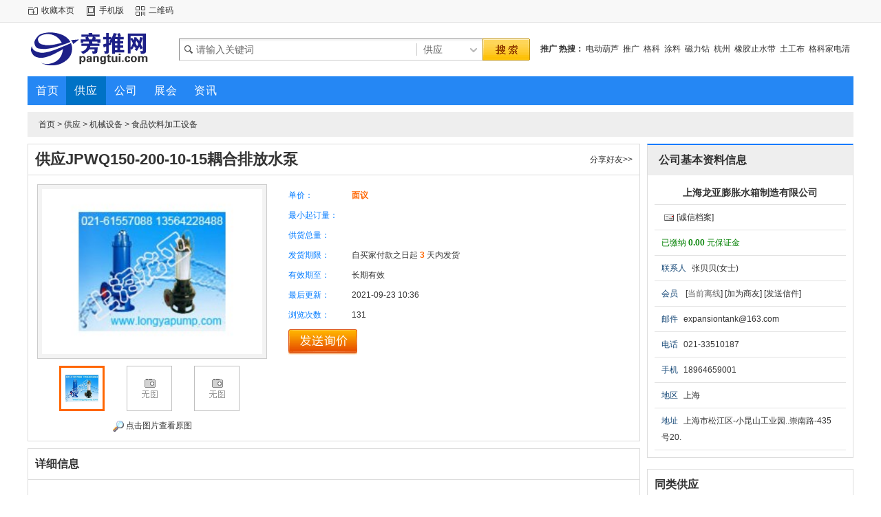

--- FILE ---
content_type: text/html;charset=UTF-8
request_url: https://www.pangtui.com/sell/show-20703.html
body_size: 6713
content:
<!doctype html>
<html>
<head>
<meta charset="UTF-8"/>
<title>供应JPWQ150-200-10-15耦合排放水泵_旁推网</title>
<meta name="keywords" content="供应JPWQ150-200-10-15耦合排放水泵,供应,机械设备,食品饮料加工设备"/>
<meta name="description" content="供应JPWQ150-200-10-15耦合排放水泵 不锈钢潜水污水电泵本泵使用单（三）相电源，整体不锈钢结构。JPWQ150-200-10-15耦合排放水"/>
<meta http-equiv="mobile-agent" content="format=html5;url=https://www.pangtui.com/mobile/sell/show-20703.html">
<link rel="shortcut icon" type="image/x-icon" href="https://www.pangtui.com/favicon.ico"/>
<link rel="bookmark" type="image/x-icon" href="https://www.pangtui.com/favicon.ico"/>
<link rel="stylesheet" type="text/css" href="https://www.pangtui.com/skin/default/style.css"/>
<link rel="stylesheet" type="text/css" href="https://www.pangtui.com/skin/default/sell.css"/>
<!--[if lte IE 6]>
<link rel="stylesheet" type="text/css" href="https://www.pangtui.com/skin/default/ie6.css"/>
<![endif]-->
<script type="text/javascript">window.onerror=function(){return true;}</script><script type="text/javascript" src="https://www.pangtui.com/lang/zh-cn/lang.js"></script>
<script type="text/javascript" src="https://www.pangtui.com/file/script/config.js"></script>
<!--[if lte IE 9]><!-->
<script type="text/javascript" src="https://www.pangtui.com/file/script/jquery-1.5.2.min.js"></script>
<!--<![endif]-->
<!--[if (gte IE 10)|!(IE)]><!-->
<script type="text/javascript" src="https://www.pangtui.com/file/script/jquery-2.1.1.min.js"></script>
<!--<![endif]-->
<script type="text/javascript" src="https://www.pangtui.com/file/script/common.js"></script>
<script type="text/javascript" src="https://www.pangtui.com/file/script/page.js"></script>
<script type="text/javascript" src="https://www.pangtui.com/file/script/jquery.lazyload.js"></script><script type="text/javascript">
GoMobile('https://www.pangtui.com/mobile/sell/show-20703.html');
var searchid = 5;
</script>
</head>
<body>
<div class="head" id="head">
<div class="head_m">
<div class="head_r" id="destoon_member"></div>
<div class="head_l">
<ul>
<li class="h_fav"><script type="text/javascript">addFav('收藏本页');</script></li>
<li class="h_mobile"><a href="javascript:Dmobile();">手机版</a></li><li class="h_qrcode"><a href="javascript:Dqrcode();">二维码</a></li></ul>
</div>
</div>
</div>
<div class="m head_s" id="destoon_space"></div>
<div class="m"><div id="search_tips" style="display:none;"></div></div>
<div id="destoon_qrcode" style="display:none;"></div><div class="m">
<div id="search_module" style="display:none;" onmouseout="Dh('search_module');" onmouseover="Ds('search_module');">
<ul>
<li onclick="setModule('5','供应')">供应</li><li onclick="setModule('4','公司')">公司</li><li onclick="setModule('8','展会')">展会</li><li onclick="setModule('21','资讯')">资讯</li></ul>
</div>
</div>
<div class="m">
<div class="logo f_l"><a href="https://www.pangtui.com/"><img src="http://file.pangtui.com/201709/29/144503423.png" alt="旁推网"/></a></div>
<form id="destoon_search" action="https://www.pangtui.com/sell/search.php" onsubmit="return Dsearch(1);">
<input type="hidden" name="moduleid" value="5" id="destoon_moduleid"/>
<input type="hidden" name="spread" value="0" id="destoon_spread"/>
<div class="head_search">
<div>
<input name="kw" id="destoon_kw" type="text" class="search_i" value="请输入关键词" onfocus="if(this.value=='请输入关键词') this.value='';" onkeyup="STip(this.value);" autocomplete="off" x-webkit-speech speech/><input type="text" id="destoon_select" class="search_m" value="供应" readonly onfocus="this.blur();" onclick="$('#search_module').fadeIn('fast');"/><input type="submit" value=" " class="search_s"/>
</div>
</div>
</form>
<div class="head_search_kw f_l"><a href="" onclick="Dsearch_top();return false;"><strong>推广</strong></a> 
<a href="" onclick="Dsearch_adv();return false;"><strong>热搜：</strong></a>
<span id="destoon_word"><a href="https://www.pangtui.com/sell/search-htm-kw-%E7%94%B5%E5%8A%A8%E8%91%AB%E8%8A%A6.html">电动葫芦</a>&nbsp; <a href="https://www.pangtui.com/sell/search-htm-kw-%E6%8E%A8%E5%B9%BF.html">推广</a>&nbsp; <a href="https://www.pangtui.com/sell/search-htm-kw-%E6%A0%BC%E7%A7%91.html">格科</a>&nbsp; <a href="https://www.pangtui.com/sell/search-htm-kw-%E6%B6%82%E6%96%99.html">涂料</a>&nbsp; <a href="https://www.pangtui.com/sell/search-htm-kw-%E7%A3%81%E5%8A%9B%E9%92%BB.html">磁力钻</a>&nbsp; <a href="https://www.pangtui.com/sell/search-htm-kw-%E6%9D%AD%E5%B7%9E.html">杭州</a>&nbsp; <a href="https://www.pangtui.com/sell/search-htm-kw-%E6%A9%A1%E8%83%B6%E6%AD%A2%E6%B0%B4%E5%B8%A6.html">橡胶止水带</a>&nbsp; <a href="https://www.pangtui.com/sell/search-htm-kw-%E5%9C%9F%E5%B7%A5%E5%B8%83.html">土工布</a>&nbsp; <a href="https://www.pangtui.com/sell/search-htm-kw-%E6%A0%BC%E7%A7%91%E5%AE%B6%E7%94%B5%E6%B8%85%E6%B4%97.html">格科家电清洗</a>&nbsp; <a href="https://www.pangtui.com/sell/search-htm-kw-%E4%B8%8A%E6%B5%B7.html">上海</a>&nbsp; </span></div>
</div>
<div class="m">
<div class="menu">
<ul><li><a href="https://www.pangtui.com/"><span>首页</span></a></li><li class="menuon"><a href="https://www.pangtui.com/sell/"><span>供应</span></a></li><li><a href="https://www.pangtui.com/company/"><span>公司</span></a></li><li><a href="https://www.pangtui.com/exhibit/"><span>展会</span></a></li><li><a href="https://www.pangtui.com/news/"><span>资讯</span></a></li></ul>
</div>
</div>
<div class="m b10" id="headb"></div>
<script type="text/javascript">var module_id= 5,item_id=20703,content_id='content',img_max_width=800;</script>
<div class="m">
<div class="pos" id="pos">
<span class="f_r"><script type="text/javascript">show_date();</script></span>
<span id="position"><a href="https://www.pangtui.com/">首页</a> <i>&gt;</i> <a href="https://www.pangtui.com/sell/">供应</a> <i>&gt;</i> <a href="https://www.pangtui.com/sell/list-9.html">机械设备</a> <i>&gt;</i> <a href="https://www.pangtui.com/sell/list-163.html">食品饮料加工设备</a></span>
</div>
</div>
<div class="m b10"></div>
<div class="m">
<table cellpadding="0" cellspacing="0" width="100%">
<tr>
<td valign="top" id="main">
<div class="left_box">
<div class="left_head"><div class="f_l"><h1 class="title_trade" id="title">供应JPWQ150-200-10-15耦合排放水泵</h1></div><div class="f_r f_orange"><a href="javascript:void(0)" title="分享好友" target="_blank" onclick="Dshare(5, 20703);"/>分享好友>></a></div></div>
<div class="box_body">
<table width="100%" align="center">
<tr>
<td width="330" valign="top">
<div id="mid_pos"></div>
<div id="mid_div" onmouseover="SAlbum();" onmouseout="HAlbum();" onclick="PAlbum(Dd('mid_pic'));">
<img src="http://file.pangtui.com/202104/24/012347772682.jpg.middle.jpg" width="320" height="240" id="mid_pic"/><span id="zoomer"></span>
</div>
<div class="b5"></div>
<div>
<img src="http://file.pangtui.com/202104/24/012347772682.jpg.thumb.jpg" width="60" height="60" onmouseover="if(this.src.indexOf('nopic60.gif')==-1)Album(0, 'http://file.pangtui.com/202104/24/012347772682.jpg.middle.jpg');" class="ab_on" id="t_0"/><img src="https://www.pangtui.com/skin/default/image/nopic60.gif" width="60" height="60" onmouseover="if(this.src.indexOf('nopic60.gif')==-1)Album(1, 'https://www.pangtui.com/skin/default/image/nopic320.gif');" class="ab_im" id="t_1"/><img src="https://www.pangtui.com/skin/default/image/nopic60.gif" width="60" height="60" onmouseover="if(this.src.indexOf('nopic60.gif')==-1)Album(2, 'https://www.pangtui.com/skin/default/image/nopic320.gif');" class="ab_im" id="t_2"/></div>
<div class="b5"></div>
<div onclick="PAlbum(Dd('mid_pic'));" class="c_b t_c c_p"><img src="https://www.pangtui.com/skin/default/image/ico_zoom.gif" width="16" height="16" align="absmiddle"/> 点击图片查看原图</div>
</td>
<td width="15"> </td>
<td valign="top">
<div id="big_div" style="display:none;"><img src="" id="big_pic"/></div>
<table width="100%" cellpadding="4" cellspacing="4">
<tr>
<td class="f_dblue">单价：</td>
<td class="f_b f_orange">面议</td>
</tr>
<tr>
<td class="f_dblue">最小起订量：</td>
<td class="f_b f_orange"></td>
</tr>
<tr>
<td class="f_dblue">供货总量：</td>
<td class="f_b f_orange"></td>
</tr>
<tr>
<td class="f_dblue">发货期限：</td>
<td>自买家付款之日起  <span class="f_b f_orange">3</span> 天内发货</td>
</tr>
<tr>
<td class="f_dblue">有效期至：</td>
<td>长期有效</td>
</tr>
<tr>
<td width="80" class="f_dblue">最后更新：</td>
<td>2021-09-23 10:36</td>
</tr>
<tr>
<td class="f_dblue">浏览次数：</td>
<td><span id="hits">131</span></td>
</tr>
<tr>
<td colspan="2">
<img src="https://www.pangtui.com/skin/default/image/btn_inquiry.gif" alt="询价" class="c_p" onclick="Go('https://www.pangtui.com/sell/inquiry-htm-itemid-20703.html');"/>
</td>
</tr>
</table>
</td>
</tr>
</table>
</div>
</div>
<div class="b10"></div>
<div class="left_box">
<div class="left_head"><div><strong>详细信息</strong></div></div>
<div class="main_body">
<div class="content" id="content">&nbsp;供应JPWQ150-200-10-15耦合排放水泵 不锈钢潜水污水电泵
<div>本泵使用单（三）相电源，整体不锈钢结构。JPWQ150-200-10-15耦合排放水泵 不锈钢潜水污水电泵不生锈，耐腐蚀，叶轮结构采用国外先进技术生产，国内独一无二，排污能力强，能通过较大颗粒直径的污物、杂物，用于午睡污物输送及排放。JBWQ系列旋流潜污泵专门为含有较多固体颗粒和纤维物等杂质的生活污水及工业污废水所设计，其产品特点为： 永无堵塞; (潜污泵价格与技术咨询，可电◎-②①⑥-①-⑤⑤⑦◎⑧⑧。①-⑧-⑨-⑥④⑨⑨⑥⑤⑦-⑦。您也可拨打：40000l_5655。Q-Q：15858-l222l。)JPWQ150-200-10-15耦合排放水泵 不锈钢潜水污水电泵由叶轮高速旋转产生的强烈旋流实现介质泵送，加上开式叶轮和涡壳内宽敞流道的设计，使得介质中的各种固体颗粒，甚至是很容易缠绕的纤维类杂物，只要能进入涡壳吸水口，就可以被毫无阻碍地输送出去，真正实现了永无堵塞。全不锈钢结构，耐腐蚀性强;JBWQ旋流泵采用不锈钢精密铸造，整机外形流畅，美观大方，零部件数少，标准化程度极高，除水密电缆压盖外，整机外表没有一个螺钉连接件。极低的磨损;由于JBWQ旋流泵的叶轮位于涡壳上部，并且叶轮前方具有极为宽敞的流道空间，所以固体颗粒杂质由高速强烈的旋流泵送时，大多数颗粒实际上并未与叶轮接触，从而大大减少了磨损。稳定性高; JPWQ150-200-10-15耦合排放水泵 不锈钢潜水污水电泵最大可通过颗粒达100mm，最大输送介质比重达1.4，因此介质性质的变化很难影响其性能；另外旋流式叶轮具有较大的过流面积，使其成为各种排污泵中永无堵塞和极低磨损的一种泵型；同时极低的磨损性也使得泵能长期保持相当小的震动和稳定的高性能。维护成本低;由于涡壳和叶轮间具有较大的流道空间，而没有狭小的空隙，在使用一段时间后无需因磨损而重新调整空隙，这确保了JPWQ150-200-10-15耦合排放水泵 不锈钢潜水污水电泵泵长期无故障运行和最低的操作维护成本；另外，水泵运行时产生的旋流不仅局限在涡壳内部，而是被有效地扩展到吸入口外围的液体，使得那些较大或较重的杂质在进入吸水口前就被搅动成悬浮状，因而能够被轻易地泵送，这使得集水泵坑能始终保持不被淤塞，同时也节省了人工清洗集水泵坑的费用。</div>
<div>&nbsp;</div><br />
  <strong>供应JPWQ150-200-10-15耦合排放水泵</strong><br />
  网址: <a href="https://www.pangtui.com/sell/show-20703.html">https://www.pangtui.com/sell/show-20703.html</a></div>
</div>
</div>
<div class="b10"></div>
<div class="left_box">
<div id="comment_div" style="display:;">
<div class="head-txt"><span><a href="https://www.pangtui.com/comment/index-htm-mid-5-itemid-20703.html"><b id="comment_count" class="px16 f_red">0</b> 条</a></span><strong>相关评论</strong></div>
<div class="c_b" id="comment_main"><div></div></div>
</div>
<script type="text/javascript" src="https://www.pangtui.com/file/script/comment.js"></script>
</div>
</td>
<td width="10" id="split"></td>
<td width="300" valign="top" id="side">
<div class="contact_head">公司基本资料信息</div>
<div class="contact_body" id="contact"><ul>
<li class="f_b t_c" style="padding:3px 0 5px 0;font-size:14px;"><a href="http://expansiontank.pangtui.com/" target="_blank" title="上海龙亚膨胀水箱制造有限公司&#10;">上海龙亚膨胀水箱制造有限公司</a></li>
<li class="f_green" style="padding-top:6px;padding-bottom:6px;">
&nbsp;<img src="https://www.pangtui.com/member/image/v_email.gif" width="16" height="16" align="absmiddle" title="通过邮件认证"/>&nbsp;<a href="http://expansiontank.pangtui.com/credit/">[诚信档案]</a>
</li>
<li class="f_green">已缴纳 <strong>0.00</strong> 元保证金</li>
<li style="padding-top:6px;padding-bottom:6px;">
<span>联系人</span>张贝贝(女士)&nbsp;&nbsp;
</li>
<li><span>会员</span> [<font class="f_gray">当前离线</font>] <a href="https://www.pangtui.com/member/friend.php?action=add&username=expansiontank">[加为商友]</a> <a href="https://www.pangtui.com/member/message.php?action=send&touser=expansiontank">[发送信件]</a></li>
<li><span>邮件</span>expansiontank@163.com</li><li><span>电话</span>021-33510187</li><li><span>手机</span>18964659001</li><li><span>地区</span>上海</li>
<li title="上海市松江区-小昆山工业园..崇南路-435号20."><span>地址</span><a href="https://www.pangtui.com/api/address.php?auth=6422hVROdFWb80pLEYZIq1zQ8V7p5VM56b-S-9iBTyxNbXPPJuNb-S-SuyWZPG6qRbMd0dqfaWG0gNHg1ZmFNal-P-VtPlIEEYT0Ur46NfkXeIVnCrkDLS27lnXZQ5WyUq4jzKXxGnwf6czV3EVsd-P-0kN0VpjFi0nincSOiKhtQdCWsWA7iu-S-LmQ-E--E-" target="_blank">上海市松江区-小昆山工业园..崇南路-435号20.</a></li></ul>
</div>
<div class="left_box">
<div class="left_head"><div><strong>同类供应</strong></div></div>
<div class="list-txt">
<ul>
<li><a href="https://www.pangtui.com/sell/show-23026.html" target="_blank" title="预制菜料理包中央厨房卤煮锅 可定制自动翻筐蒸汽夹层锅">预制菜料理包中央厨房卤煮锅 可定制自动翻筐蒸汽夹层锅</a></li>
<li><a href="https://www.pangtui.com/sell/show-23025.html" target="_blank" title="罐头专用杀菌锅 血豆腐高温杀菌锅 熟食肉制品灭菌设备">罐头专用杀菌锅 血豆腐高温杀菌锅 熟食肉制品灭菌设备</a></li>
<li><a href="https://www.pangtui.com/sell/show-22993.html" target="_blank" title="全自动红肠烟熏炉商用 香肠烘烤烟熏上色机器">全自动红肠烟熏炉商用 香肠烘烤烟熏上色机器</a></li>
<li><a href="https://www.pangtui.com/sell/show-22742.html" target="_blank" title="变频真空滚揉机 肉类快速腌制嫩化设备 鸡腿腌制设备制造商">变频真空滚揉机 肉类快速腌制嫩化设备 鸡腿腌制设备制造商</a></li>
<li><a href="https://www.pangtui.com/sell/show-22696.html" target="_blank" title="商用市场不锈钢鱼肉采肉机全自动多功能鱼虾蟹去壳机一机多用">商用市场不锈钢鱼肉采肉机全自动多功能鱼虾蟹去壳机一机多用</a></li>
<li><a href="https://www.pangtui.com/sell/show-22675.html" target="_blank" title="全自动真空腌肉机腊肉烤串火腿肠馅料抽真空搅拌滚揉机">全自动真空腌肉机腊肉烤串火腿肠馅料抽真空搅拌滚揉机</a></li>
<li><a href="https://www.pangtui.com/sell/show-22381.html" target="_blank" title="水浴循环式杀菌锅 肉类食品罐头高温高压杀菌锅">水浴循环式杀菌锅 肉类食品罐头高温高压杀菌锅</a></li>
<li><a href="https://www.pangtui.com/sell/show-22380.html" target="_blank" title="连续滚动式预制菜真空包装机 玉米倾斜真空包装封口机">连续滚动式预制菜真空包装机 玉米倾斜真空包装封口机</a></li>
<li><a href="https://www.pangtui.com/sell/show-20703.html" target="_blank" title="供应JPWQ150-200-10-15耦合排放水泵">供应JPWQ150-200-10-15耦合排放水泵</a></li>
<li><a href="https://www.pangtui.com/sell/show-18917.html" target="_blank" title="衡石奥尔良酱料杀菌锅火锅底料杀菌锅高品质杀菌锅厂家">衡石奥尔良酱料杀菌锅火锅底料杀菌锅高品质杀菌锅厂家</a></li>
</ul>
</div>
</div>

<div class="b10"></div>
<div class="left_box">
<div class="left_head"><div><strong>最新供应</strong></div></div>
<div class="list-txt">
<ul>
<li><a href="https://www.pangtui.com/sell/show-23593.html" target="_blank" title="2026年俄罗斯焊接设备展会 怎么样？">2026年俄罗斯焊接设备展会 怎么样？</a></li>
<li><a href="https://www.pangtui.com/sell/show-23592.html" target="_blank" title="2026年德国装配自动化及处理技术展会MOTEK">2026年德国装配自动化及处理技术展会MOTEK</a></li>
<li><a href="https://www.pangtui.com/sell/show-23591.html" target="_blank" title="2026年俄罗斯机床及金属加工展览会Metalloo">2026年俄罗斯机床及金属加工展览会Metalloo</a></li>
<li><a href="https://www.pangtui.com/sell/show-23590.html" target="_blank" title="2026年马来西亚工业及自动化展 怎么样？">2026年马来西亚工业及自动化展 怎么样？</a></li>
<li><a href="https://www.pangtui.com/sell/show-23589.html" target="_blank" title="2026年比利时先进制造展怎么样？">2026年比利时先进制造展怎么样？</a></li>
<li><a href="https://www.pangtui.com/sell/show-23588.html" target="_blank" title="美国费希尔99LD型燃气减压阀调压器">美国费希尔99LD型燃气减压阀调压器</a></li>
<li><a href="https://www.pangtui.com/sell/show-23587.html" target="_blank" title="美国费希尔1098燃气减压阀1098-EGR调压器">美国费希尔1098燃气减压阀1098-EGR调压器</a></li>
<li><a href="https://www.pangtui.com/sell/show-23586.html" target="_blank" title="美国FISHER费希尔99型燃气调压器99LD减压阀">美国FISHER费希尔99型燃气调压器99LD减压阀</a></li>
<li><a href="https://www.pangtui.com/sell/show-23585.html" target="_blank" title="美国费希尔FISHER进口燃气调压器299H系列">美国费希尔FISHER进口燃气调压器299H系列</a></li>
<li><a href="https://www.pangtui.com/sell/show-23584.html" target="_blank" title="焦炭反应性制样系统 焦炭破碎制球机 焦炭磨球机 单体除尘">焦炭反应性制样系统 焦炭破碎制球机 焦炭磨球机 单体除尘</a></li>
</ul>
</div>
</div>
</td>
</tr>
</table>
</div>
<script type="text/javascript" src="https://www.pangtui.com/file/script/album.js"></script>
<script type="text/javascript" src="https://www.pangtui.com/file/script/content.js"></script><div class="m b20" id="footb"></div>
<div class="m">
<div class="foot_page">
<a href="https://www.pangtui.com/">网站首页</a> &nbsp;|&nbsp; 
<a href="https://www.pangtui.com/about/index.html">关于我们</a> &nbsp;|&nbsp; 
<a href="https://www.pangtui.com/about/contact.html">联系方式</a> &nbsp;|&nbsp; 
<a href="https://www.pangtui.com/about/agreement.html">使用协议</a> &nbsp;|&nbsp; 
<a href="https://www.pangtui.com/about/copyright.html">版权隐私</a> &nbsp;|&nbsp; 
<a href="https://www.pangtui.com/sitemap/">网站地图</a> &nbsp;|&nbsp; 
<a href="https://www.pangtui.com/spread/">排名推广</a> &nbsp;|&nbsp; 
 <a href="javascript:SendReport();">违规举报</a>
 &nbsp;|&nbsp; <a href="/">浙ICP备18009100号</a></div>
</div>
<div class="m">
<div class="foot">
<div id="copyright">© 2025 <a href="/" title="旁推网">旁推网</a> <a href="http://www.pangtui.com" title="免费发布信息网站">www.pangtui.com</a> All Rights Reserved</div>

</div>
</div>
<div class="back2top"><a href="javascript:void(0);" title="返回顶部">&nbsp;</a></div>
<script type="text/javascript">
$(function(){$("img").lazyload();});</script>
<script>
(function(){
    var bp = document.createElement('script');
    var curProtocol = window.location.protocol.split(':')[0];
    if (curProtocol === 'https') {
        bp.src = 'https://zz.bdstatic.com/linksubmit/push.js';        
    }
    else {
        bp.src = 'http://push.zhanzhang.baidu.com/push.js';
    }
    var s = document.getElementsByTagName("script")[0];
    s.parentNode.insertBefore(bp, s);
})();
</script>
<script charset="UTF-8" id="LA_COLLECT" src="//sdk.51.la/js-sdk-pro.min.js"></script>
<script>LA.init({id: "JcpA8LLLOz5rsViP",ck: "JcpA8LLLOz5rsViP"})</script>
</body>
</html>

--- FILE ---
content_type: text/css
request_url: https://www.pangtui.com/skin/default/sell.css
body_size: 730
content:
/*
	[DESTOON B2B System] Copyright (c) 2008-2018 www.destoon.com
	This is NOT a freeware, use is subject to license.txt
*/
.sell_tip {width:180px;height:70px;background:url('image/sell_tip.gif') no-repeat;overflow:hidden;z-index:1000;position:absolute;}
.sell_tip p {margin:0 0 4px 2px;font-weight:bold;}
.sell_tip div {padding:8px 0 0 10px;}
.tool {padding:8px 0;border-bottom:#DDDDDD 1px solid;}
.tool table {width:100%;}
.tool select {padding:2px;}
.tool-btn {background:url('image/btn_1.gif') no-repeat;height:22px;line-height:22px;width:70px;padding:0 0 0 10px;border:none;cursor:pointer;}
.tool-btn:hover {background:url('image/btn_2.gif') no-repeat;}

.img_list li {height:22px;line-height:22px;overflow:hidden;}
.product_option {padding:10px 20px 10px 20px;}
.iq_btn {margin-top:10px;border:none!important;}
.cc_inp {border:#CCCCCC 1px solid;text-align:center;}